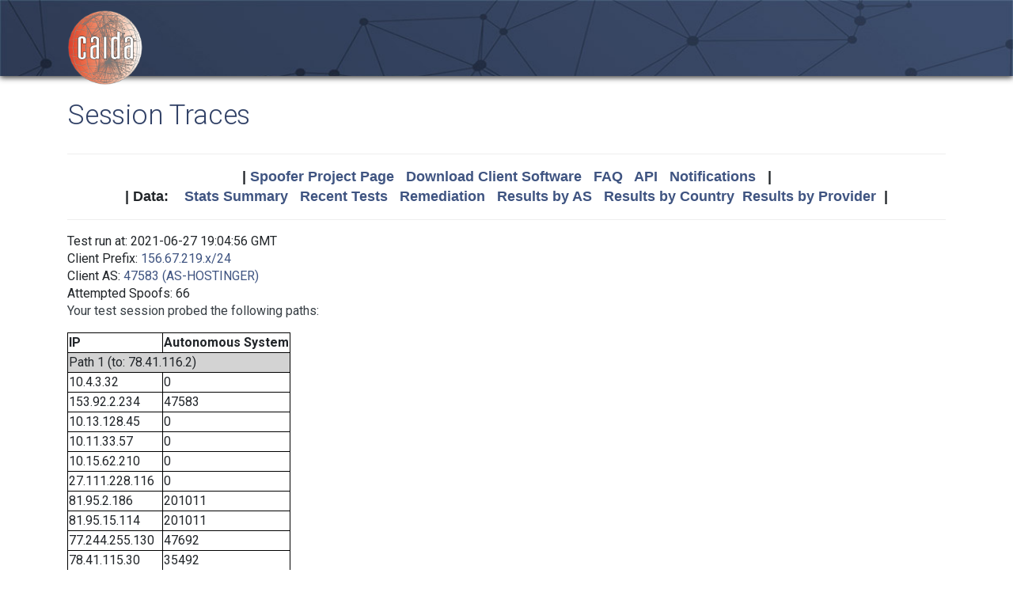

--- FILE ---
content_type: text/html; charset=UTF-8
request_url: https://spoofer.caida.org/display_traces.php?sessionid=1167751
body_size: 3342
content:
<!DOCTYPE html PUBLIC "-//W3C//DTD HTML 4.01 Transitional//EN"
   "http://www.w3.org/TR/html4/loose.dtd">
<html>
<head>
 <meta NAME='Description' CONTENT='Spoofer Project'>
 <meta NAME='Keywords' CONTENT='IP Spoofing, Source Address Validation, Spoofer, Project'>
<meta http-equiv="Content-Type" content="text/html; charset=UTF-8" />
<meta http-equiv="X-UA-Compatible" content="IE=edge" />
<title>Session Traces</title>

<link rel="icon" href="https://www.caida.org/favicon.ico">
<link rel="apple-touch-icon" sizes="180x180" href="https://www.caida.org/apple-touch-icon.png">
<link rel="icon" type="image/png" sizes="32x32" href="https://www.caida.org/favicon-32x32.png">
<link rel="icon" type="image/png" sizes="16x16" href="https://www.caida.org/favicon-16x16.png">
<link rel="manifest" href="https://www.caida.org/site.webmanifest">
<link rel="mask-icon" href="https://www.caida.org/safari-pinned-tab.svg" color="#e37d35">
<meta name="msapplication-TileColor" content="#2b5797">
<meta name="theme-color" content="#ffffff">

<link rel="stylesheet" href="https://stackpath.bootstrapcdn.com/bootstrap/4.5.2/css/bootstrap.min.css" integrity="sha384-JcKb8q3iqJ61gNV9KGb8thSsNjpSL0n8PARn9HuZOnIxN0hoP+VmmDGMN5t9UJ0Z" crossorigin="anonymous">

<script src="https://code.jquery.com/jquery-3.5.1.min.js" integrity="sha256-9/aliU8dGd2tb6OSsuzixeV4y/faTqgFtohetphbbj0=" crossorigin="anonymous"></script>
<script src="https://cdn.jsdelivr.net/npm/popper.js@1.16.1/dist/umd/popper.min.js" integrity="sha384-9/reFTGAW83EW2RDu2S0VKaIzap3H66lZH81PoYlFhbGU+6BZp6G7niu735Sk7lN" crossorigin="anonymous"></script>
<script src="https://stackpath.bootstrapcdn.com/bootstrap/4.5.2/js/bootstrap.min.js" integrity="sha384-B4gt1jrGC7Jh4AgTPSdUtOBvfO8shuf57BaghqFfPlYxofvL8/KUEfYiJOMMV+rV" crossorigin="anonymous"></script>
  
<link href="https://www.caida.org/css/htmlwrapper-print.min.css" media="print" type="text/css" rel="stylesheet">
<link rel="stylesheet" href="https://www.caida.org/css/htmlwrapper.min.css">

<style media="screen, projection" type="text/css">

    /*-- begin stylesheet --*/
    /*-- end stylesheet --*/
</style>
<script type="text/javascript" src="jquery.tablesorter.min.js"></script>
<link href="spoofer.css" type="text/css" rel="stylesheet">
    <!-- begin javascript -->
    <!-- end javascript -->

    <!-- begin head -->
    <!-- end head -->

</head>
<body class='page page-default-list'>
  <div class="wrapper">
    <header>
      <div class='header'>
        <div class="container">
          <div class="logo">
            <a href="https://www.caida.org/"><img alt="Logo" src="https://www.caida.org/images/caida.png" title="CAIDA - Center for Applied Internet Data Analysis" /></a>
          </div>
          <div class="logo-mobile">
            <a href="https://www.caida.org/"><img alt="Logo" src="https://www.caida.org/images/caida_mobile.png" title="CAIDA - Center for Applied Internet Data Analysis" /></a>
          </div>
        </div>
      </div>
    </header>
    <div class="container pt-2 pt-md-3 pb-3 pb-md-6" data-id="elsecontainer">
      <h1 class="title">
        Session Traces      </h1>
      <div class="hrwrap">
  <!-- begin summarybox -->
  <div align="center">
  <font size="+1" face="Helvetica,Arial,sans-serif">
  <b>
  |
  <a href="https://www.caida.org/projects/spoofer/">Spoofer Project Page</a> &nbsp;
  <a href="https://www.caida.org/projects/spoofer/#software">Download Client Software</a> &nbsp;
  <a href="https://www.caida.org/projects/spoofer/faq.xml">FAQ</a> &nbsp;
  <a href="https://www.caida.org/projects/spoofer/data-api.xml">API</a> &nbsp;
  <a href="https://spoofer.caida.org/register.php">Notifications</a> &nbsp;
  |
  </b>
  </font>
  </div>
  <div align="center">
  <font face="Helvetica,Arial,sans-serif" size="+1">
  <b>
  |
  Data:&nbsp;&nbsp;&nbsp;
  <a href="http://spoofer.caida.org/summary.php">Stats&nbsp;Summary</a> &nbsp;
  <a href="http://spoofer.caida.org/recent_tests.php">Recent&nbsp;Tests</a> &nbsp;
  <a href="http://spoofer.caida.org/remedy.php">Remediation</a> &nbsp;
  <a href="http://spoofer.caida.org/as_stats.php">Results&nbsp;by&nbsp;AS</a> &nbsp;
  <a href="http://spoofer.caida.org/country_stats.php">Results&nbsp;by&nbsp;Country</a>&nbsp;
  <a href="http://spoofer.caida.org/provider.php">Results&nbsp;by&nbsp;Provider</a>&nbsp;
  |
  </b></font>
</div>





  <!-- end summarybox -->
        <div style="clear: both"></div>
      </div>
  <!-- begin content -->







<blockquote>

Test run at: 2021-06-27 19:04:56 GMT<br>
Client Prefix: <a href='recent_tests.php?subnet_include=156.67.219.x/24'>156.67.219.x/24</a><br>
Client AS: <a href='recent_tests.php?as_include=47583'>47583 (AS-HOSTINGER)</a><br>
Attempted Spoofs: 66<br>
<p>Your test session probed the following paths:<p>
<blockquote><table border=1>
<tr><th>IP<th>Autonomous System
<tr><td bgcolor="lightgrey" colspan=2>Path 1 (to: 78.41.116.2)
<tr><td>10.4.3.32<td>0
<tr><td>153.92.2.234<td>47583
<tr><td>10.13.128.45<td>0
<tr><td>10.11.33.57<td>0
<tr><td>10.15.62.210<td>0
<tr><td>27.111.228.116<td>0
<tr><td>81.95.2.186<td>201011
<tr><td>81.95.15.114<td>201011
<tr><td>77.244.255.130<td>47692
<tr><td>78.41.115.30<td>35492
<tr><td>78.41.115.114<td>35492
<tr><td>78.41.116.2<td>35492
<tr><td bgcolor="lightgrey" colspan=2>Path 2 (to: 128.223.157.13)
<tr><td>10.4.3.32<td>0
<tr><td>153.92.2.234<td>47583
<tr><td>10.13.128.45<td>0
<tr><td>10.11.33.57<td>0
<tr><td>10.15.62.234<td>0
<tr><td>206.81.81.76<td>0
<tr><td>207.98.64.83<td>3701
<tr><td>207.98.64.14<td>3701
<tr><td>207.98.64.74<td>3701
<tr><td>* * *<td>0
<tr><td>* * *<td>0
<tr><td>128.223.157.2<td>3582
<tr><td>128.223.157.13<td>3582
<tr><td bgcolor="lightgrey" colspan=2>Path 3 (to: 128.232.97.9)
<tr><td>10.4.3.32<td>0
<tr><td>153.92.2.234<td>47583
<tr><td>10.13.128.45<td>0
<tr><td>10.11.33.57<td>0
<tr><td>10.15.62.222<td>0
<tr><td>203.174.80.105<td>0
<tr><td>63.218.242.129<td>3491
<tr><td>195.66.224.15<td>0
<tr><td>146.97.35.169<td>786
<tr><td>146.97.33.62<td>786
<tr><td>146.97.33.29<td>786
<tr><td>146.97.35.246<td>786
<tr><td>146.97.41.38<td>786
<tr><td>131.111.6.181<td>786
<tr><td>131.111.6.154<td>786
<tr><td>193.60.89.6<td>786
<tr><td>128.232.97.9<td>786
<tr><td bgcolor="lightgrey" colspan=2>Path 4 (to: 130.206.158.142)
<tr><td>10.4.3.32<td>0
<tr><td>153.92.2.233<td>47583
<tr><td>10.15.63.5<td>0
<tr><td>10.15.63.222<td>0
<tr><td>203.131.240.133<td>2914
<tr><td>129.250.6.124<td>2914
<tr><td>129.250.2.50<td>2914
<tr><td>129.250.4.142<td>2914
<tr><td>129.250.2.73<td>2914
<tr><td>213.248.70.12<td>1299
<tr><td>* * *<td>0
<tr><td>* * *<td>0
<tr><td>62.115.112.245<td>1299
<tr><td>62.115.114.229<td>1299
<tr><td>80.91.248.131<td>1299
<tr><td>62.115.151.151<td>1299
<tr><td>130.206.245.93<td>766
<tr><td>130.206.195.2<td>766
<tr><td>130.206.158.2<td>766
<tr><td>130.206.158.50<td>766
<tr><td>130.206.158.142<td>766
<tr><td bgcolor="lightgrey" colspan=2>Path 5 (to: 138.44.13.110)
<tr><td>10.4.3.32<td>0
<tr><td>153.92.2.234<td>47583
<tr><td>10.13.128.45<td>0
<tr><td>10.11.33.57<td>0
<tr><td>10.11.34.146<td>0
<tr><td>103.16.102.67<td>0
<tr><td>113.197.15.232<td>7575
<tr><td>138.44.13.110<td>7575
<tr><td bgcolor="lightgrey" colspan=2>Path 6 (to: 139.18.1.244)
<tr><td>10.4.3.32<td>0
<tr><td>153.92.2.233<td>47583
<tr><td>10.15.63.5<td>0
<tr><td>10.15.63.222<td>0
<tr><td>* * *<td>0
<tr><td>4.69.142.209<td>3356
<tr><td>195.122.181.62<td>3356
<tr><td>188.1.144.58<td>680
<tr><td>188.1.50.10<td>680
<tr><td>141.57.252.229<td>680
<tr><td>139.18.122.81<td>680
<tr><td>139.18.1.244<td>680
<tr><td bgcolor="lightgrey" colspan=2>Path 7 (to: 192.42.115.98)
<tr><td>10.4.3.32<td>0
<tr><td>153.92.2.234<td>47583
<tr><td>10.13.128.45<td>0
<tr><td>10.11.33.57<td>0
<tr><td>10.15.62.214<td>0
<tr><td>203.208.177.109<td>7473
<tr><td>203.208.158.186<td>4845
<tr><td>203.208.158.18<td>4845
<tr><td>80.249.208.34<td>0
<tr><td>145.145.176.5<td>1103
<tr><td>145.145.176.7<td>1103
<tr><td>145.145.17.88<td>1103
<tr><td>145.145.17.89<td>1103
<tr><td>192.42.115.98<td>1103
<tr><td bgcolor="lightgrey" colspan=2>Path 8 (to: 192.107.171.130)
<tr><td>10.4.3.32<td>0
<tr><td>153.92.2.233<td>47583
<tr><td>10.15.63.5<td>0
<tr><td>10.15.63.218<td>0
<tr><td>103.16.102.173<td>0
<tr><td>* * *<td>0
<tr><td>* * *<td>0
<tr><td>114.134.15.62<td>45267
<tr><td>114.134.15.57<td>45267
<tr><td>130.217.2.4<td>16509
<tr><td>130.217.2.60<td>16509
<tr><td>192.107.171.130<td>681
<tr><td bgcolor="lightgrey" colspan=2>Path 9 (to: 192.172.226.242)
<tr><td>10.4.3.32<td>0
<tr><td>153.92.2.234<td>47583
<tr><td>10.13.128.45<td>0
<tr><td>10.11.33.57<td>0
<tr><td>10.15.62.214<td>0
<tr><td>203.208.177.109<td>7473
<tr><td>203.208.153.245<td>7473
<tr><td>203.208.182.249<td>7473
<tr><td>203.208.183.133<td>7473
<tr><td>203.208.158.178<td>4845
<tr><td>203.208.172.234<td>7473
<tr><td>198.32.176.33<td>0
<tr><td>137.164.11.89<td>2152
<tr><td>137.164.11.90<td>2152
<tr><td>137.164.11.96<td>2152
<tr><td>137.164.23.43<td>2152
<tr><td>192.12.207.46<td>195
<tr><td>192.172.226.242<td>1909
<tr><td bgcolor="lightgrey" colspan=2>Path 10 (to: 192.172.226.247)
<tr><td>10.4.3.32<td>0
<tr><td>153.92.2.234<td>47583
<tr><td>10.13.128.45<td>0
<tr><td>10.11.33.57<td>0
<tr><td>10.15.62.214<td>0
<tr><td>203.208.177.109<td>7473
<tr><td>203.208.153.245<td>7473
<tr><td>203.208.158.126<td>4845
<tr><td>198.32.176.33<td>0
<tr><td>137.164.11.89<td>2152
<tr><td>137.164.11.90<td>2152
<tr><td>137.164.11.96<td>2152
<tr><td>137.164.23.43<td>2152
<tr><td>192.12.207.46<td>195
<tr><td>192.172.226.247<td>1909
<tr><td bgcolor="lightgrey" colspan=2>Path 11 (to: 193.1.33.5)
<tr><td>10.4.3.32<td>0
<tr><td>153.92.2.233<td>47583
<tr><td>10.15.63.5<td>0
<tr><td>10.15.63.222<td>0
<tr><td>* * *<td>0
<tr><td>4.69.153.237<td>3356
<tr><td>212.73.251.82<td>3356
<tr><td>87.44.50.61<td>1213
<tr><td>87.44.50.5<td>1213
<tr><td>87.44.56.178<td>1213
<tr><td>193.1.33.5<td>1213
<tr><td bgcolor="lightgrey" colspan=2>Path 12 (to: 203.181.248.51)
<tr><td>* * *<td>0
<tr><td>153.92.2.233<td>47583
<tr><td>10.15.63.5<td>0
<tr><td>10.15.63.226<td>0
<tr><td>123.255.91.239<td>0
<tr><td>203.181.194.178<td>7660
<tr><td>203.181.248.51<td>7660
<tr><td bgcolor="lightgrey" colspan=2>Path 13 (to: 204.235.64.14)
<tr><td>10.4.3.32<td>0
<tr><td>153.92.2.233<td>47583
<tr><td>10.15.63.5<td>0
<tr><td>10.15.63.234<td>0
<tr><td>117.103.177.213<td>2914
<tr><td>129.250.2.249<td>2914
<tr><td>129.250.6.126<td>2914
<tr><td>129.250.5.78<td>2914
<tr><td>129.250.3.175<td>2914
<tr><td>206.223.117.62<td>0
<tr><td>143.56.224.150<td>668
<tr><td>* * *<td>0
<tr><td>* * *<td>0
<tr><td>* * *<td>0
<tr><td>* * *<td>0
<tr><td>* * *<td>0
<tr><td bgcolor="lightgrey" colspan=2>Path 14 (to: 205.189.33.78)
<tr><td>10.4.3.32<td>0
<tr><td>153.92.2.234<td>47583
<tr><td>10.13.128.45<td>0
<tr><td>10.11.33.57<td>0
<tr><td>10.15.62.214<td>0
<tr><td>103.242.74.134<td>41095
<tr><td>10.255.1.169<td>0
<tr><td>198.32.118.16<td>0
<tr><td>66.163.76.97<td>6327
<tr><td>66.163.65.5<td>6327
<tr><td>* * *<td>0
<tr><td>* * *<td>0
<tr><td>* * *<td>0
<tr><td>* * *<td>0
<tr><td>* * *<td>0
</table></blockquote>
  <!-- end content -->
    </div> <!-- end of content container id=elsecontainer-->
</div><!-- end wrapper -->
    <div class="text-center">
      <div class="d-flex justify-content-center text-muted">
      <small class="mx-3">
        <div class="ml-2">
        <i class="fa fa-edit"></i> 
        <strong>Last Modified</strong> 
        <script type="text/javascript">
        <!--
        document.write(document.lastModified);
        //-->
        </script>
        </div>
      </small>
      </div>
    </div>
    <footer>
      <div class="sub-footer">
        <div class="container">
          <div class="row">
            <div class="col-2" id="userpreferences">   
            </div>
            <div class="col-8">
              <div class="sub-footer-inner">
                <ul>
                  <li>Center&nbsp;for Applied Internet&nbsp;Data&nbsp;Analysis based at the <a href="https://www.sdsc.edu/">University&nbsp;of&nbsp;California's San&nbsp;Diego&nbsp;Supercomputer&nbsp;Center</a></li>
                </ul>          
              </div>
            </div>
            <div class="col-2">
              <div class="sub-footer-inner">
                <a href="https://www.caida.org/about/legal/privacy/">Privacy</a>
              </div>
            </div>
          </div>
        </div>
      </div>
    </footer>
  </div>
</body>
</html>
